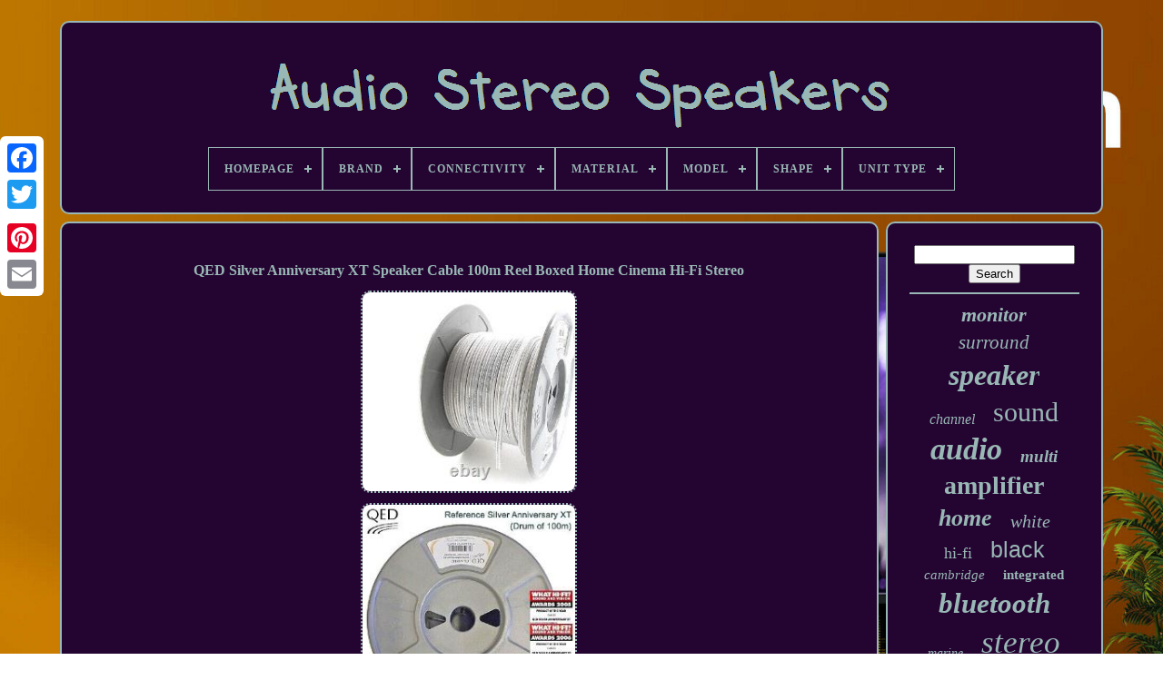

--- FILE ---
content_type: text/html; charset=UTF-8
request_url: https://audiostereospeakers.com/en/qed_silver_anniversary_xt_speaker_cable_100m_reel_boxed_home_cinema_hi_fi_stereo.php
body_size: 9733
content:
<!doctype   html> 



 <html>	

	
  





<head> 
   

	
 
<!--#############################################################################################################################################################

	TITLE

#############################################################################################################################################################-->
<title>
 
Qed Silver Anniversary Xt Speaker Cable 100m Reel Boxed Home Cinema Hi-fi Stereo 

 </title> 	
	   <link type="image/png"	href="https://audiostereospeakers.com/favicon.png" rel="icon">	
		 

<meta  content="text/html; charset=UTF-8" http-equiv="content-type"> 	
	 <meta name="viewport"  content="width=device-width, initial-scale=1">
   
	
	 

  
<!--#############################################################################################################################################################-->
<link type="text/css" href="https://audiostereospeakers.com/regoti.css"  rel="stylesheet"> 	 		
	<link  href="https://audiostereospeakers.com/lapaj.css" rel="stylesheet"  type="text/css">


		  
 <script src="https://code.jquery.com/jquery-latest.min.js"  type="text/javascript">  	

</script>
	 
	
 	
<script  src="https://audiostereospeakers.com/hevucame.js" type="text/javascript">
	</script> 
	
 	 <script  type="text/javascript" src="https://audiostereospeakers.com/qoxuricuva.js">  

  </script>			  
	  	 <script   async   src="https://audiostereospeakers.com/hanadyz.js"	type="text/javascript">
   </script>



		<script   type="text/javascript" async src="https://audiostereospeakers.com/deqavyky.js">
</script>

	
	  

<script  type="text/javascript"> var a2a_config = a2a_config || {};a2a_config.no_3p = 1;	
	

</script> 

	
	 <script  type="text/javascript">



	window.onload = function ()
	{
		zupuqofu('muquqego', 'Search', 'https://audiostereospeakers.com/en/search.php');
		filoleky("vujimuko.php","qxzq", "Qed Silver Anniversary Xt Speaker Cable 100m Reel Boxed Home Cinema Hi-fi Stereo");
		
		
	}
	 			</script>
 
     </head>

	 	
  	
	  
 <body data-id="334514972208"> 
	  	



	<div  class="a2a_kit a2a_kit_size_32 a2a_floating_style a2a_vertical_style" style="left:0px; top:150px;">   

			   
<a  class="a2a_button_facebook"></a>		    		
		 <a class="a2a_button_twitter">				
</a>	  
		 
 	
<a class="a2a_button_google_plus">

	</a>
   

	 	
		
 
<!--#############################################################################################################################################################-->
<a class="a2a_button_pinterest"> </a>	

 	
		 	 
 <a class="a2a_button_email"></a>		
	</div>

 

	<div   id="nurumoxubo">	  	 
		

<div	id="nybymahaj"> 		 	   
			
  <a  href="https://audiostereospeakers.com/en/">    	 <img src="https://audiostereospeakers.com/en/audio_stereo_speakers.gif"  alt="Audio Stereo Speakers">  
</a>


 		

			
<div id='ruvuw' class='align-center'>
<ul>
<li class='has-sub'><a href='https://audiostereospeakers.com/en/'><span>Homepage</span></a>
<ul>
	<li><a href='https://audiostereospeakers.com/en/all_items_audio_stereo_speakers.php'><span>All items</span></a></li>
	<li><a href='https://audiostereospeakers.com/en/latest_items_audio_stereo_speakers.php'><span>Latest items</span></a></li>
	<li><a href='https://audiostereospeakers.com/en/popular_items_audio_stereo_speakers.php'><span>Popular items</span></a></li>
	<li><a href='https://audiostereospeakers.com/en/recent_videos_audio_stereo_speakers.php'><span>Recent videos</span></a></li>
</ul>
</li>

<li class='has-sub'><a href='https://audiostereospeakers.com/en/brand/'><span>Brand</span></a>
<ul>
	<li><a href='https://audiostereospeakers.com/en/brand/adastra.php'><span>Adastra (39)</span></a></li>
	<li><a href='https://audiostereospeakers.com/en/brand/audio_pro.php'><span>Audio Pro (127)</span></a></li>
	<li><a href='https://audiostereospeakers.com/en/brand/auna.php'><span>Auna (35)</span></a></li>
	<li><a href='https://audiostereospeakers.com/en/brand/bose.php'><span>Bose (45)</span></a></li>
	<li><a href='https://audiostereospeakers.com/en/brand/boss_audio.php'><span>Boss Audio (36)</span></a></li>
	<li><a href='https://audiostereospeakers.com/en/brand/cambridge_audio.php'><span>Cambridge Audio (185)</span></a></li>
	<li><a href='https://audiostereospeakers.com/en/brand/douk_audio.php'><span>Douk Audio (61)</span></a></li>
	<li><a href='https://audiostereospeakers.com/en/brand/fenton.php'><span>Fenton (68)</span></a></li>
	<li><a href='https://audiostereospeakers.com/en/brand/guzare.php'><span>Guzare (92)</span></a></li>
	<li><a href='https://audiostereospeakers.com/en/brand/kanto.php'><span>Kanto (42)</span></a></li>
	<li><a href='https://audiostereospeakers.com/en/brand/lithe_audio.php'><span>Lithe Audio (48)</span></a></li>
	<li><a href='https://audiostereospeakers.com/en/brand/logitech.php'><span>Logitech (69)</span></a></li>
	<li><a href='https://audiostereospeakers.com/en/brand/monitor_audio.php'><span>Monitor Audio (190)</span></a></li>
	<li><a href='https://audiostereospeakers.com/en/brand/polk_audio.php'><span>Polk Audio (52)</span></a></li>
	<li><a href='https://audiostereospeakers.com/en/brand/power_dynamics.php'><span>Power Dynamics (139)</span></a></li>
	<li><a href='https://audiostereospeakers.com/en/brand/q_acoustics.php'><span>Q Acoustics (75)</span></a></li>
	<li><a href='https://audiostereospeakers.com/en/brand/sony.php'><span>Sony (56)</span></a></li>
	<li><a href='https://audiostereospeakers.com/en/brand/speakers.php'><span>Speakers (40)</span></a></li>
	<li><a href='https://audiostereospeakers.com/en/brand/systemline.php'><span>Systemline (53)</span></a></li>
	<li><a href='https://audiostereospeakers.com/en/brand/thatcable.php'><span>Thatcable (180)</span></a></li>
	<li><a href='https://audiostereospeakers.com/en/latest_items_audio_stereo_speakers.php'>Other (1826)</a></li>
</ul>
</li>

<li class='has-sub'><a href='https://audiostereospeakers.com/en/connectivity/'><span>Connectivity</span></a>
<ul>
	<li><a href='https://audiostereospeakers.com/en/connectivity/as_the_picture.php'><span>As The Picture (27)</span></a></li>
	<li><a href='https://audiostereospeakers.com/en/connectivity/bluetooth.php'><span>Bluetooth (167)</span></a></li>
	<li><a href='https://audiostereospeakers.com/en/connectivity/bluetooth_wireless.php'><span>Bluetooth / Wireless (155)</span></a></li>
	<li><a href='https://audiostereospeakers.com/en/connectivity/bluetooth_usb.php'><span>Bluetooth, Usb (5)</span></a></li>
	<li><a href='https://audiostereospeakers.com/en/connectivity/bluetooth_wired.php'><span>Bluetooth, Wired (71)</span></a></li>
	<li><a href='https://audiostereospeakers.com/en/connectivity/bluetooth_wireless.php'><span>Bluetooth, Wireless (28)</span></a></li>
	<li><a href='https://audiostereospeakers.com/en/connectivity/hdmi_wired.php'><span>Hdmi, Wired (3)</span></a></li>
	<li><a href='https://audiostereospeakers.com/en/connectivity/infrared.php'><span>Infrared (3)</span></a></li>
	<li><a href='https://audiostereospeakers.com/en/connectivity/rca.php'><span>Rca (6)</span></a></li>
	<li><a href='https://audiostereospeakers.com/en/connectivity/usb.php'><span>Usb (4)</span></a></li>
	<li><a href='https://audiostereospeakers.com/en/connectivity/wi_fi.php'><span>Wi-fi (22)</span></a></li>
	<li><a href='https://audiostereospeakers.com/en/connectivity/wi_fi_wired.php'><span>Wi-fi, Wired (7)</span></a></li>
	<li><a href='https://audiostereospeakers.com/en/connectivity/wired.php'><span>Wired (914)</span></a></li>
	<li><a href='https://audiostereospeakers.com/en/connectivity/wired_bluetooth.php'><span>Wired, Bluetooth (4)</span></a></li>
	<li><a href='https://audiostereospeakers.com/en/connectivity/wired_wireless.php'><span>Wired, Wireless (32)</span></a></li>
	<li><a href='https://audiostereospeakers.com/en/connectivity/wired_wireless.php'><span>Wired;wireless (8)</span></a></li>
	<li><a href='https://audiostereospeakers.com/en/connectivity/wireless.php'><span>Wireless (67)</span></a></li>
	<li><a href='https://audiostereospeakers.com/en/connectivity/wireless_bluetooth.php'><span>Wireless, Bluetooth (25)</span></a></li>
	<li><a href='https://audiostereospeakers.com/en/connectivity/wireless_wired.php'><span>Wireless, Wired (3)</span></a></li>
	<li><a href='https://audiostereospeakers.com/en/connectivity/yes.php'><span>Yes (3)</span></a></li>
	<li><a href='https://audiostereospeakers.com/en/latest_items_audio_stereo_speakers.php'>Other (1904)</a></li>
</ul>
</li>

<li class='has-sub'><a href='https://audiostereospeakers.com/en/material/'><span>Material</span></a>
<ul>
	<li><a href='https://audiostereospeakers.com/en/material/abs.php'><span>Abs (9)</span></a></li>
	<li><a href='https://audiostereospeakers.com/en/material/abs_pc_tpe.php'><span>Abs+pc / Tpe (4)</span></a></li>
	<li><a href='https://audiostereospeakers.com/en/material/aluminimum.php'><span>Aluminimum (2)</span></a></li>
	<li><a href='https://audiostereospeakers.com/en/material/aluminium.php'><span>Aluminium (7)</span></a></li>
	<li><a href='https://audiostereospeakers.com/en/material/aluminum.php'><span>Aluminum (2)</span></a></li>
	<li><a href='https://audiostereospeakers.com/en/material/aluminum_alloy.php'><span>Aluminum Alloy (5)</span></a></li>
	<li><a href='https://audiostereospeakers.com/en/material/copper.php'><span>Copper (3)</span></a></li>
	<li><a href='https://audiostereospeakers.com/en/material/crystal.php'><span>Crystal (2)</span></a></li>
	<li><a href='https://audiostereospeakers.com/en/material/fabric.php'><span>Fabric (10)</span></a></li>
	<li><a href='https://audiostereospeakers.com/en/material/glass.php'><span>Glass (3)</span></a></li>
	<li><a href='https://audiostereospeakers.com/en/material/graphite_grey.php'><span>Graphite Grey (3)</span></a></li>
	<li><a href='https://audiostereospeakers.com/en/material/kevlar.php'><span>Kevlar (4)</span></a></li>
	<li><a href='https://audiostereospeakers.com/en/material/mdf.php'><span>Mdf (3)</span></a></li>
	<li><a href='https://audiostereospeakers.com/en/material/metal.php'><span>Metal (55)</span></a></li>
	<li><a href='https://audiostereospeakers.com/en/material/plastic.php'><span>Plastic (243)</span></a></li>
	<li><a href='https://audiostereospeakers.com/en/material/plastic_metal.php'><span>Plastic & Metal (2)</span></a></li>
	<li><a href='https://audiostereospeakers.com/en/material/plastic_metal.php'><span>Plastic / Metal (2)</span></a></li>
	<li><a href='https://audiostereospeakers.com/en/material/plastic_and_metal.php'><span>Plastic And Metal (12)</span></a></li>
	<li><a href='https://audiostereospeakers.com/en/material/resin.php'><span>Resin (2)</span></a></li>
	<li><a href='https://audiostereospeakers.com/en/material/wood.php'><span>Wood (85)</span></a></li>
	<li><a href='https://audiostereospeakers.com/en/latest_items_audio_stereo_speakers.php'>Other (3000)</a></li>
</ul>
</li>

<li class='has-sub'><a href='https://audiostereospeakers.com/en/model/'><span>Model</span></a>
<ul>
	<li><a href='https://audiostereospeakers.com/en/model/addon_c10.php'><span>Addon C10 (18)</span></a></li>
	<li><a href='https://audiostereospeakers.com/en/model/as_the_picture.php'><span>As The Picture (27)</span></a></li>
	<li><a href='https://audiostereospeakers.com/en/model/audio_pro_addon_c5a.php'><span>Audio Pro Addon C5a (13)</span></a></li>
	<li><a href='https://audiostereospeakers.com/en/model/axa25.php'><span>Axa25 (10)</span></a></li>
	<li><a href='https://audiostereospeakers.com/en/model/axa35.php'><span>Axa35 (14)</span></a></li>
	<li><a href='https://audiostereospeakers.com/en/model/axr100.php'><span>Axr100 (10)</span></a></li>
	<li><a href='https://audiostereospeakers.com/en/model/axr85.php'><span>Axr85 (11)</span></a></li>
	<li><a href='https://audiostereospeakers.com/en/model/azur_340a.php'><span>Azur 340a (9)</span></a></li>
	<li><a href='https://audiostereospeakers.com/en/model/bluetooth_speaker.php'><span>Bluetooth Speaker (11)</span></a></li>
	<li><a href='https://audiostereospeakers.com/en/model/c180t2.php'><span>C180t2 (12)</span></a></li>
	<li><a href='https://audiostereospeakers.com/en/model/cubot_z100.php'><span>Cubot Z100 (10)</span></a></li>
	<li><a href='https://audiostereospeakers.com/en/model/custom.php'><span>Custom (26)</span></a></li>
	<li><a href='https://audiostereospeakers.com/en/model/kanto_yu.php'><span>Kanto Yu (10)</span></a></li>
	<li><a href='https://audiostereospeakers.com/en/model/ls3_5a.php'><span>Ls3 / 5a (9)</span></a></li>
	<li><a href='https://audiostereospeakers.com/en/model/minx_air_100.php'><span>Minx Air 100 (11)</span></a></li>
	<li><a href='https://audiostereospeakers.com/en/model/model_two.php'><span>Model Two (13)</span></a></li>
	<li><a href='https://audiostereospeakers.com/en/model/sl6.php'><span>Sl6 (11)</span></a></li>
	<li><a href='https://audiostereospeakers.com/en/model/ss_xb800av.php'><span>Ss-xb800av (10)</span></a></li>
	<li><a href='https://audiostereospeakers.com/en/model/yu4.php'><span>Yu4 (14)</span></a></li>
	<li><a href='https://audiostereospeakers.com/en/model/z906.php'><span>Z906 (41)</span></a></li>
	<li><a href='https://audiostereospeakers.com/en/latest_items_audio_stereo_speakers.php'>Other (3168)</a></li>
</ul>
</li>

<li class='has-sub'><a href='https://audiostereospeakers.com/en/shape/'><span>Shape</span></a>
<ul>
	<li><a href='https://audiostereospeakers.com/en/shape/custom.php'><span>-custom- (3)</span></a></li>
	<li><a href='https://audiostereospeakers.com/en/shape/2_way.php'><span>2-way (8)</span></a></li>
	<li><a href='https://audiostereospeakers.com/en/shape/2_way_rectangle.php'><span>2-way, Rectangle (32)</span></a></li>
	<li><a href='https://audiostereospeakers.com/en/shape/2_way_round.php'><span>2-way, Round (2)</span></a></li>
	<li><a href='https://audiostereospeakers.com/en/shape/circular.php'><span>Circular (3)</span></a></li>
	<li><a href='https://audiostereospeakers.com/en/shape/cube.php'><span>Cube (92)</span></a></li>
	<li><a href='https://audiostereospeakers.com/en/shape/cylinder.php'><span>Cylinder (3)</span></a></li>
	<li><a href='https://audiostereospeakers.com/en/shape/horn.php'><span>Horn (7)</span></a></li>
	<li><a href='https://audiostereospeakers.com/en/shape/mixed.php'><span>Mixed (7)</span></a></li>
	<li><a href='https://audiostereospeakers.com/en/shape/normal_speaker_shape.php'><span>Normal Speaker Shape (5)</span></a></li>
	<li><a href='https://audiostereospeakers.com/en/shape/oval.php'><span>Oval (30)</span></a></li>
	<li><a href='https://audiostereospeakers.com/en/shape/rectangle.php'><span>Rectangle (142)</span></a></li>
	<li><a href='https://audiostereospeakers.com/en/shape/rectangular.php'><span>Rectangular (243)</span></a></li>
	<li><a href='https://audiostereospeakers.com/en/shape/round.php'><span>Round (92)</span></a></li>
	<li><a href='https://audiostereospeakers.com/en/shape/speaker_shape.php'><span>Speaker Shape (2)</span></a></li>
	<li><a href='https://audiostereospeakers.com/en/shape/sphere.php'><span>Sphere (13)</span></a></li>
	<li><a href='https://audiostereospeakers.com/en/shape/square.php'><span>Square (13)</span></a></li>
	<li><a href='https://audiostereospeakers.com/en/shape/triangle.php'><span>Triangle (8)</span></a></li>
	<li><a href='https://audiostereospeakers.com/en/latest_items_audio_stereo_speakers.php'>Other (2753)</a></li>
</ul>
</li>

<li class='has-sub'><a href='https://audiostereospeakers.com/en/unit_type/'><span>Unit Type</span></a>
<ul>
	<li><a href='https://audiostereospeakers.com/en/unit_type/100g.php'><span>100g (3)</span></a></li>
	<li><a href='https://audiostereospeakers.com/en/unit_type/bundle.php'><span>Bundle (2)</span></a></li>
	<li><a href='https://audiostereospeakers.com/en/unit_type/other.php'><span>Other (2)</span></a></li>
	<li><a href='https://audiostereospeakers.com/en/unit_type/system.php'><span>System (2)</span></a></li>
	<li><a href='https://audiostereospeakers.com/en/unit_type/unit.php'><span>Unit (616)</span></a></li>
	<li><a href='https://audiostereospeakers.com/en/latest_items_audio_stereo_speakers.php'>Other (2833)</a></li>
</ul>
</li>

</ul>
</div>

		
</div> 
     

		

<div id="qejaganeso"> 
 
			 
  


<!--#############################################################################################################################################################

	div

#############################################################################################################################################################-->
<div	id="cywywageje">	
	

				 <div id="cahytucake"> 	 

  </div> 
 

				<h1 class="[base64]">QED Silver Anniversary XT Speaker Cable 100m Reel Boxed Home Cinema Hi-Fi Stereo</h1><br/>

	 	 	<img class="bm5n7n7" src="https://audiostereospeakers.com/en/img/QED_Silver_Anniversary_XT_Speaker_Cable_100m_Reel_Boxed_Home_Cinema_Hi_Fi_Stereo_01_vzn.jpg" title="QED Silver Anniversary XT Speaker Cable 100m Reel Boxed Home Cinema Hi-Fi Stereo" alt="QED Silver Anniversary XT Speaker Cable 100m Reel Boxed Home Cinema Hi-Fi Stereo"/>  
<br/><img class="bm5n7n7" src="https://audiostereospeakers.com/en/img/QED_Silver_Anniversary_XT_Speaker_Cable_100m_Reel_Boxed_Home_Cinema_Hi_Fi_Stereo_02_dir.jpg" title="QED Silver Anniversary XT Speaker Cable 100m Reel Boxed Home Cinema Hi-Fi Stereo" alt="QED Silver Anniversary XT Speaker Cable 100m Reel Boxed Home Cinema Hi-Fi Stereo"/>
	  <br/>	

 <img class="bm5n7n7" src="https://audiostereospeakers.com/en/img/QED_Silver_Anniversary_XT_Speaker_Cable_100m_Reel_Boxed_Home_Cinema_Hi_Fi_Stereo_03_ea.jpg" title="QED Silver Anniversary XT Speaker Cable 100m Reel Boxed Home Cinema Hi-Fi Stereo" alt="QED Silver Anniversary XT Speaker Cable 100m Reel Boxed Home Cinema Hi-Fi Stereo"/> <br/> <img class="bm5n7n7" src="https://audiostereospeakers.com/en/img/QED_Silver_Anniversary_XT_Speaker_Cable_100m_Reel_Boxed_Home_Cinema_Hi_Fi_Stereo_04_kgar.jpg" title="QED Silver Anniversary XT Speaker Cable 100m Reel Boxed Home Cinema Hi-Fi Stereo" alt="QED Silver Anniversary XT Speaker Cable 100m Reel Boxed Home Cinema Hi-Fi Stereo"/>	  <br/>  <img class="bm5n7n7" src="https://audiostereospeakers.com/en/img/QED_Silver_Anniversary_XT_Speaker_Cable_100m_Reel_Boxed_Home_Cinema_Hi_Fi_Stereo_05_kq.jpg" title="QED Silver Anniversary XT Speaker Cable 100m Reel Boxed Home Cinema Hi-Fi Stereo" alt="QED Silver Anniversary XT Speaker Cable 100m Reel Boxed Home Cinema Hi-Fi Stereo"/>
 
<br/><img class="bm5n7n7" src="https://audiostereospeakers.com/en/img/QED_Silver_Anniversary_XT_Speaker_Cable_100m_Reel_Boxed_Home_Cinema_Hi_Fi_Stereo_06_hp.jpg" title="QED Silver Anniversary XT Speaker Cable 100m Reel Boxed Home Cinema Hi-Fi Stereo" alt="QED Silver Anniversary XT Speaker Cable 100m Reel Boxed Home Cinema Hi-Fi Stereo"/>
<br/> <img class="bm5n7n7" src="https://audiostereospeakers.com/en/img/QED_Silver_Anniversary_XT_Speaker_Cable_100m_Reel_Boxed_Home_Cinema_Hi_Fi_Stereo_07_fsa.jpg" title="QED Silver Anniversary XT Speaker Cable 100m Reel Boxed Home Cinema Hi-Fi Stereo" alt="QED Silver Anniversary XT Speaker Cable 100m Reel Boxed Home Cinema Hi-Fi Stereo"/><br/>  	 
<br/> 
<img class="bm5n7n7" src="https://audiostereospeakers.com/en/cixiluz.gif" title="QED Silver Anniversary XT Speaker Cable 100m Reel Boxed Home Cinema Hi-Fi Stereo" alt="QED Silver Anniversary XT Speaker Cable 100m Reel Boxed Home Cinema Hi-Fi Stereo"/> 
   
<img class="bm5n7n7" src="https://audiostereospeakers.com/en/cege.gif" title="QED Silver Anniversary XT Speaker Cable 100m Reel Boxed Home Cinema Hi-Fi Stereo" alt="QED Silver Anniversary XT Speaker Cable 100m Reel Boxed Home Cinema Hi-Fi Stereo"/>
  		<br/>The multi-award winning Silver Anniversary XT cable delivers superior performance for all your hi-fi and Home Theatre needs. QED has an extensive range of high-quality products from entry level to high-end cables. Learn more about QED cable technologies. QED is THE UK'S #1 for TESTING FACILITIES. ED reputation for innovation and technical excellence is known throughout the world. The latest computer-aided design techniques allow our research and development team to keep pace with technological advances and deliver products that achieve the highest levels of performance and reliability. LIFETIME GUARANTEES ON CABLE PRODUCTS. QED cables are engineered to the highest standards which is why we're able to offer a lifetime guarantee across many of our products. Silver Anniversary XT has been specifically designed for high quality audio reproduction for Hi-Fi and Home Cinema. Combining the features of Silver Anniversary with the added enhancement of X-Tube(TM) technology to combat the skin effect and deliver stunning detail. The cable is supplied unterminated. We can custom build a cable to your specification, just let us know the lengths you need and the termination options from our range of QED and standard banana plug connectors, all of which use the QED AirLoc technology to cold weld the cable for maximum performance. High performance low density polyethylene dielectric. Cuts down on the amount of audio signal energy lost due to cable capacitance. Silver plated 99.999% OFC conductors. Provides a low frequency path for the audio signal and delivers stunning high frequency detail. Wire gauge - 16 AWG. Unique SPOFC triple braid 5 x 16 x 0.1 mm. Jacket OD - 3.90 mm. Cross-sectional area - 1.50 mm². Loop resistance - 0.021 O/m. Inductance - 0.47 µH/m. Dissipation factor - 0.0006. Ideal for use in all installations.	 <p>	
 Stranded Diameter - 2.25 mm (min). Suitable for ABS, Metal & Midi or Maxi Airloc. At low frequencies both X-TubeTM and conventional stranded/solid core speaker cables convey signals in a linear way. However, at high frequencies, X-TubeTM retains a near-linear signal transfer, whereas the conventional cable fails to conduct uniformly across the entire conductor area. The result is that X-TubeTM delivers greater fidelity across the audio spectrum which would other wise be lost in ordinary cables.</p> <p> However, at high frequencies, X-TubeTM retains a near-linear signal transfer, whereas the conventional cables fail to conduct uniformly across the entire conductor area. In standard speaker cables at high frequencies current flow is highest at the periphery with rapidly deteriorating current density towards the centre of the conductor. The effect of this is to reduce the actual cross sectional area of the cable at 15kHz to less than 75% of that at low frequencies.		 
</p>		<p> 


  This results in higher distortion and compromises the performance of the cable. X-TubeTM with polycore technology exhibits much lower self-inductance and is therefore less affected by this problem. The polycore technology reduces loop inductance to levels only achievable using more costly and difficult to terminate cables.		</p>   The result is more high frequency detail, less distortion and greater performance. Using a QED cable means your equipment will never have to reduce video quality to maintain a stable data link! AirlocT is a form of cold weld system that permanently attaches QED FortéT banana plugs to our entire range of speaker cables. One of the main reasons for choosing a QED speaker cable is the superior d. Resistance characteristics offered by our exclusive use of 99.999% oxygen free copper conductors. It seems a shame then to ruin all this attention to detail by neglecting the most vulnerable area of the speaker cable chain - that of the physical interface between cable and amplifier or speaker terminals. Seen under a microscope the surface of a typical copper strand is very rough and so using normal screw type terminals - such as found on binding posts or cheap banana plugs - electrical contact is only made in a relatively small number of places. Add to this a layer of oxidation - which is inevitable if copper is exposed to the air for even a short time - and the combined resistance of the cable and its termination can creep back up to levels present in a more inferior cable. By using a cold weld crimp type termination Airloc plugs squash the conductors and plug together to improve contact area and reduce resistance. As can be seen in the graph, by the time the full pressure has been applied the resistance of the joint has reached a minimum value.  <p> 

  Now, because all the air has been removed from the joint there will be no oxidisation of the contact surfaces either so the low resistance will remain for the lifetime of the cable. During the cold weld process the cable and plug become one solid piece of metal. Since the copper contact has been effectively removed from the resistance equation we can concentrate on the plug to terminal resistance.

</p>	<p> The plugs themselves are made of solid brass which has roughly twice the resistivity of copper. For this reason our 4mm banana plug was devised so that its crosssectional area would be at least double that of the cable to which it was connected effectively cancelling out the extra resistance of the plug material.
 </p>  QED then plates the connector with high purity gold which has a resistivity almost as low as copper but more importantly does not oxidise in air. The relatively smooth gold surfaces provide a larger contact area than the uneven copper strands in the cable and because the gold will never oxidise the contact surface remains clean and low resistance for life. The new Forté plug pin section is designed to maximise contact area throughout the wide tolerance range encountered in 4mm amplifier and speaker sockets. Here some are quite tight whereas others are loose, so the spring loaded Forte blade is designed to fit into smaller and larger sockets with equal insertion force. This means that the contact area is maximised and the connection remains uniformly tight. QED Forté with Airloc technology; guaranteed low resistance and strength - for life. 99.999% Oxygen Free Copper Speaker cables have to carry a lot of current. If the electrical resistance of the cable is too large, part of the music signal will be lost, causing a detrimental effect on the fidelity of the sound you hear. To stop this from happening we make the resistance of our speaker cables as small as possible.	
<p> We do this by using the largest practical cross- sectional area of copper within the size constraints of each cable. In order to squeeze the last drop of performance from the conductors we make sure that there are no impurities in the copper which would defeat the object of making them so large. That's why we use 99.999% oxygen free copper exclusively. Silver Plated 99.999% Oxygen Free CopperSpeaker cables must exhibit the lowest possible resistance to the flow of electrical current.		 </p>	 
<p> The larger the cross- sectional area of the conductors the smaller the resistance will be. However the cable must be small enough to be practical for its intended use.</p>
<p> 	
 Although copper is a very good electrical conductor, silver is even better. By using it in our top of the range cables we can improve conductance without making the cable larger. Low Loss Dielectric Music signals in a loudspeaker cable move back and forth many times every second. The insulating material used to separate the send and return conductors from each other (the dielectric) has to be charged and discharged every time.  </p>

		 That's why at QED we use low loss dielectric materials such as Polyethylene (PE) or Teflon(TM) (PTFE) in preference to cheaper PVC alternatives found in inferior unbranded cables. In loudspeaker cables high pitched sounds are forced to travel towards the outside of the conductor and so are able to use less and less of the available cross-sectional area as the pitch increases. This is called the "Skin Effect". It means that for high frequencies the resistance of the cable appears to be much higher than it does for lower pitched sounds. This has a detrimental effect on the fidelity of the sound you hear. QED X-Tube Technology solves this problem by creating a hollow tubular conductor geometry through which each frequency can pass with equal ease when compared to traditional solid or stranded conductors. In loudspeaker cables electrical current does not flow smoothly because - rather like in a river - small eddy currents are formed. Eddy currents in one conductor can affect the current flowing in an adjacent conductor so that currents flowing in the same direction move away from each other. This "Proximity Effect" increases resistance as frequency increases which has a detrimental effect on the fidelity of the sound you hear. QED Aircore Technology builds on the science of X-Tube Technology and eliminates this problem by using individually insulated twisted strands arranged around a hollow core to solve both the proximity and skin effects. If a bare wire termination method is used the exposed copper quickly oxidizes increasing the resistance of the cable, which has a detrimental effect on the fidelity of the sound you hear. Available as an option, QED Airloc plugs eliminate this problem by preventing oxidization and providing a gold plated mating surface which remains low resistance for ever. We will always aim to do the best to resolve any issues.	<p>  

 Orders placed after 9.30am on a Saturday will be dispatched on the following Monday, (unless this falls an a Bank Holiday). This has been recommended for its costs and efficiency for both ourselves and you the Customer. Multiple items bought together, will be bundled into 1 Parcel if Size or Weight allows.
 </p>
	

 This item is in the category "Sound & Vision\Home Audio & HiFi Separates\Speakers & Subwoofers". The seller is "k6believesuk" and is located in this country: GB. This item can be shipped to United Kingdom, Austria, Belgium, Bulgaria, Croatia, Republic of, Cyprus, Czech Republic, Denmark, Estonia, Finland, France, Germany, Greece, Hungary, Ireland, Italy, Latvia, Lithuania, Luxembourg, Malta, Netherlands, Poland, Portugal, Romania, Slovakia, Slovenia, Spain, Sweden, Australia, United States, Bahrain, Canada, Brazil, Japan, New Zealand, China, Israel, Hong Kong, Norway, Indonesia, Malaysia, Mexico, Singapore, Korea, South, Switzerland, Taiwan, Thailand, Bangladesh, Bermuda, Bolivia, Barbados, Brunei Darussalam, Cayman Islands, Ecuador, Egypt, Guernsey, Gibraltar, Guadeloupe, French Guiana, Iceland, Jersey, Jordan, Cambodia, Liechtenstein, Sri Lanka, Macau, Monaco, Maldives, Martinique, Nicaragua, Oman, Pakistan, Peru, Paraguay, Reunion, Saudi Arabia, South Africa, United Arab Emirates, Chile, Bahamas, Colombia, Costa Rica, Guatemala, Honduras, Jamaica, Kuwait, Panama, Philippines, Qatar, Trinidad and Tobago, Uruguay, Vietnam.
<ol>
<li>MPN: C-QSAXT/100</li>
<li>Surround Sound Formats: X-Tube™ Technology, High performance low density polyethylene dielectr</li>
<li>Colour: Silver</li>
<li>Brand: QED</li>
<li>Type: Reference Silver Anniversary XT</li>
<li>Audio Inputs: None / Raw</li>
<li>Unit Type: Unit</li>
<li>Model: C-QSAXT/100</li>
<li>Connectivity: Wired</li>
<li>Features: High performance low density polyethylene dielectr, X-Tube™ Technology, Silver plated 99.999% OFC conductors, multi-award winning, Cable with compressible Teflon Aircore™, AIRCORE TECHNOLOGY</li>
<li>Impedance: 8 Ohms</li>
<li>Unit Quantity: 1</li>
<li>RMS Power: 150-200%</li>
<li>EAN: 5036694010525</li>
</ol>
<br/>
  
<img class="bm5n7n7" src="https://audiostereospeakers.com/en/cixiluz.gif" title="QED Silver Anniversary XT Speaker Cable 100m Reel Boxed Home Cinema Hi-Fi Stereo" alt="QED Silver Anniversary XT Speaker Cable 100m Reel Boxed Home Cinema Hi-Fi Stereo"/> 
   
<img class="bm5n7n7" src="https://audiostereospeakers.com/en/cege.gif" title="QED Silver Anniversary XT Speaker Cable 100m Reel Boxed Home Cinema Hi-Fi Stereo" alt="QED Silver Anniversary XT Speaker Cable 100m Reel Boxed Home Cinema Hi-Fi Stereo"/>
 
<br/>


				
				 	  
<script type="text/javascript"> 	  
					gacygut();
					  </script> 


			
				<div class="a2a_kit a2a_kit_size_32 a2a_default_style"   style="margin:10px auto;width:200px;"> 

					 		
 
<!--#############################################################################################################################################################-->
<a class="a2a_button_facebook">

 </a>  	
 
					
	

 
<!--#############################################################################################################################################################-->
<a  class="a2a_button_twitter">  	 
</a>  	
	

					
 
<a  class="a2a_button_google_plus"></a>


		
						<a	class="a2a_button_pinterest">
	 
	</a>  	
					 
 	<a	class="a2a_button_email">   </a>
 	

				      	</div>	 


					
				
			  
</div>
 	
 
			 <div	id="dugefug">

 

				
				
 

 
<div id="muquqego"> 	   	 
					 	
	  <hr>		
				  </div>


				 <div  id="ruca">
 
  		
	</div>
	
	
				
					 		 <div id="lojazy"> 	 
					<a style="font-family:Cursive Elegant;font-size:22px;font-weight:bolder;font-style:italic;text-decoration:none" href="https://audiostereospeakers.com/en/tags/monitor.php">monitor</a><a style="font-family:Erie;font-size:21px;font-weight:normal;font-style:oblique;text-decoration:none" href="https://audiostereospeakers.com/en/tags/surround.php">surround</a><a style="font-family:Albertus Medium;font-size:32px;font-weight:bold;font-style:italic;text-decoration:none" href="https://audiostereospeakers.com/en/tags/speaker.php">speaker</a><a style="font-family:Times New Roman;font-size:16px;font-weight:normal;font-style:italic;text-decoration:none" href="https://audiostereospeakers.com/en/tags/channel.php">channel</a><a style="font-family:Times;font-size:30px;font-weight:lighter;font-style:normal;text-decoration:none" href="https://audiostereospeakers.com/en/tags/sound.php">sound</a><a style="font-family:Motor;font-size:34px;font-weight:bold;font-style:italic;text-decoration:none" href="https://audiostereospeakers.com/en/tags/audio.php">audio</a><a style="font-family:Antique Olive;font-size:19px;font-weight:bolder;font-style:italic;text-decoration:none" href="https://audiostereospeakers.com/en/tags/multi.php">multi</a><a style="font-family:Century Schoolbook;font-size:28px;font-weight:bolder;font-style:normal;text-decoration:none" href="https://audiostereospeakers.com/en/tags/amplifier.php">amplifier</a><a style="font-family:Klang MT;font-size:26px;font-weight:bolder;font-style:oblique;text-decoration:none" href="https://audiostereospeakers.com/en/tags/home.php">home</a><a style="font-family:Old English Text MT;font-size:20px;font-weight:normal;font-style:oblique;text-decoration:none" href="https://audiostereospeakers.com/en/tags/white.php">white</a><a style="font-family:Trebuchet MS;font-size:18px;font-weight:lighter;font-style:normal;text-decoration:none" href="https://audiostereospeakers.com/en/tags/hi_fi.php">hi-fi</a><a style="font-family:Arial;font-size:25px;font-weight:lighter;font-style:normal;text-decoration:none" href="https://audiostereospeakers.com/en/tags/black.php">black</a><a style="font-family:Modern;font-size:15px;font-weight:lighter;font-style:italic;text-decoration:none" href="https://audiostereospeakers.com/en/tags/cambridge.php">cambridge</a><a style="font-family:Lansbury;font-size:15px;font-weight:bolder;font-style:normal;text-decoration:none" href="https://audiostereospeakers.com/en/tags/integrated.php">integrated</a><a style="font-family:Footlight MT Light;font-size:31px;font-weight:bold;font-style:oblique;text-decoration:none" href="https://audiostereospeakers.com/en/tags/bluetooth.php">bluetooth</a><a style="font-family:Brush Script MT;font-size:14px;font-weight:lighter;font-style:italic;text-decoration:none" href="https://audiostereospeakers.com/en/tags/marine.php">marine</a><a style="font-family:Lansbury;font-size:35px;font-weight:normal;font-style:oblique;text-decoration:none" href="https://audiostereospeakers.com/en/tags/stereo.php">stereo</a><a style="font-family:Braggadocio;font-size:33px;font-weight:normal;font-style:italic;text-decoration:none" href="https://audiostereospeakers.com/en/tags/speakers.php">speakers</a><a style="font-family:Times New Roman;font-size:13px;font-weight:normal;font-style:oblique;text-decoration:none" href="https://audiostereospeakers.com/en/tags/portable.php">portable</a><a style="font-family:Script MT Bold;font-size:18px;font-weight:lighter;font-style:italic;text-decoration:none" href="https://audiostereospeakers.com/en/tags/pair.php">pair</a><a style="font-family:Playbill;font-size:12px;font-weight:lighter;font-style:oblique;text-decoration:none" href="https://audiostereospeakers.com/en/tags/subwoofer.php">subwoofer</a><a style="font-family:Sonoma;font-size:17px;font-weight:bolder;font-style:italic;text-decoration:none" href="https://audiostereospeakers.com/en/tags/radio.php">radio</a><a style="font-family:Brush Script MT;font-size:29px;font-weight:normal;font-style:italic;text-decoration:none" href="https://audiostereospeakers.com/en/tags/system.php">system</a><a style="font-family:GV Terminal;font-size:11px;font-weight:normal;font-style:normal;text-decoration:none" href="https://audiostereospeakers.com/en/tags/active.php">active</a><a style="font-family:Erie;font-size:27px;font-weight:bold;font-style:oblique;text-decoration:none" href="https://audiostereospeakers.com/en/tags/hifi.php">hifi</a><a style="font-family:Arial Narrow;font-size:11px;font-weight:bolder;font-style:italic;text-decoration:none" href="https://audiostereospeakers.com/en/tags/bass.php">bass</a><a style="font-family:Sonoma;font-size:23px;font-weight:bold;font-style:oblique;text-decoration:none" href="https://audiostereospeakers.com/en/tags/ceiling.php">ceiling</a><a style="font-family:Lincoln;font-size:17px;font-weight:bolder;font-style:oblique;text-decoration:none" href="https://audiostereospeakers.com/en/tags/vintage.php">vintage</a><a style="font-family:CG Times;font-size:10px;font-weight:bolder;font-style:normal;text-decoration:none" href="https://audiostereospeakers.com/en/tags/power.php">power</a><a style="font-family:Fritzquad;font-size:24px;font-weight:bolder;font-style:oblique;text-decoration:none" href="https://audiostereospeakers.com/en/tags/wireless.php">wireless</a><a style="font-family:Haettenschweiler;font-size:19px;font-weight:lighter;font-style:italic;text-decoration:none" href="https://audiostereospeakers.com/en/tags/wall.php">wall</a><a style="font-family:Univers Condensed;font-size:16px;font-weight:lighter;font-style:oblique;text-decoration:none" href="https://audiostereospeakers.com/en/tags/music.php">music</a><a style="font-family:Coronet;font-size:14px;font-weight:lighter;font-style:normal;text-decoration:none" href="https://audiostereospeakers.com/en/tags/bookshelf.php">bookshelf</a><a style="font-family:Times New Roman;font-size:13px;font-weight:lighter;font-style:normal;text-decoration:none" href="https://audiostereospeakers.com/en/tags/receiver.php">receiver</a><a style="font-family:Terminal;font-size:12px;font-weight:normal;font-style:oblique;text-decoration:none" href="https://audiostereospeakers.com/en/tags/waterproof.php">waterproof</a>  
				</div>  	

			
			
	

 </div>
	

		</div> 
 
	
		
  <div id="hydepojara"> 
		
			 	 
<ul>	
   
				
 <li>    
					 
 <a href="https://audiostereospeakers.com/en/">	

	  

Homepage
</a>

					</li>   		  	 

				 


	<li>	  
					
 <a href="https://audiostereospeakers.com/en/contact.php">		 
Contact Us</a>	

				
 		 	</li>  
	

				
  
<li>   
					

<a   href="https://audiostereospeakers.com/en/privacypolicy.php">	

Privacy Policy  
	  	 </a> 	 

					   
</li> 
					<li>

  	 
					 
<a href="https://audiostereospeakers.com/en/terms_of_service.php"> Terms of Use 	</a> 		



					</li>	

				 <li>  
					 
<a href="https://audiostereospeakers.com/?l=en"> EN 	 
 </a>
 
					&nbsp;
					

<a href="https://audiostereospeakers.com/?l=fr">	 FR 

</a>	 	 
 
				 
</li> 

				
				
				<div style="margin:10px auto;width:200px;" class="a2a_kit a2a_kit_size_32 a2a_default_style">
					
<a class="a2a_button_facebook">
</a>	


					 <a class="a2a_button_twitter">  

 	
</a>



	
					


	<a  class="a2a_button_google_plus"></a>
   
					
 		<a class="a2a_button_pinterest">  	
</a>	


 
	 	
					
	
<!--#############################################################################################################################################################-->
<a   class="a2a_button_email"> </a> 
				</div>

				
				  </ul>     	
			
		
  		 </div>  
 

	 	</div>


 	
   	 	 <script type="text/javascript" src="//static.addtoany.com/menu/page.js">

</script>     

 	 </body>	 
		
 	</HTML>
   


--- FILE ---
content_type: application/javascript
request_url: https://audiostereospeakers.com/qoxuricuva.js
body_size: 672
content:

(function($) {

  $.fn.menumaker = function(options) {
      
      var lify = $(this), settings = $.extend({
        title: "Menu",
        format: "dropdown",
        sticky: false
      }, options);

      return this.each(function() {
        lify.prepend('<div id="menu-button">' + settings.title + '</div>');
        $(this).find("#menu-button").on('click', function(){
          $(this).toggleClass('menu-opened');
          var jofovus = $(this).next('ul');
          if (jofovus.hasClass('open')) { 
            jofovus.hide().removeClass('open');
          }
          else {
            jofovus.show().addClass('open');
            if (settings.format === "dropdown") {
              jofovus.find('ul').show();
            }
          }
        });

        lify.find('li ul').parent().addClass('has-sub');

        multiTg = function() {
          lify.find(".has-sub").prepend('<span class="submenu-button"></span>');
          lify.find('.submenu-button').on('click', function() {
            $(this).toggleClass('submenu-opened');
            if ($(this).siblings('ul').hasClass('open')) {
              $(this).siblings('ul').removeClass('open').hide();
            }
            else {
              $(this).siblings('ul').addClass('open').show();
            }
          });
        };

        if (settings.format === 'multitoggle') multiTg();
        else lify.addClass('dropdown');

        if (settings.sticky === true) lify.css('position', 'fixed');

        resizeFix = function() {
          if ($( window ).width() > 768) {
            lify.find('ul').show();
          }

          if ($(window).width() <= 768) {
            lify.find('ul').hide().removeClass('open');
          }
        };
        resizeFix();
        return $(window).on('resize', resizeFix);

      });
  };
})(jQuery);

(function($){
$(document).ready(function(){

$("#ruvuw").menumaker({
   title: "Menu",
   format: "multitoggle"
});

});
})(jQuery);
